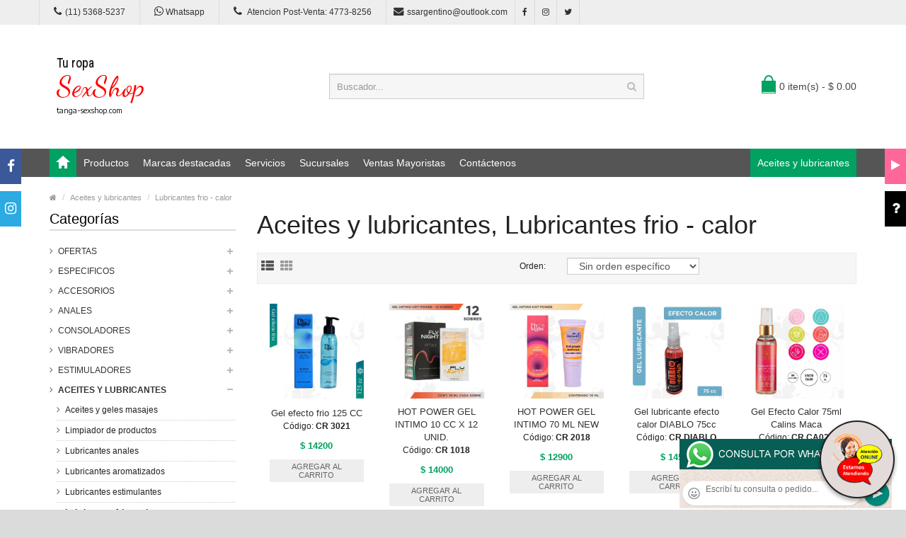

--- FILE ---
content_type: text/css
request_url: http://tanga-sexshop.com/css/stylesheet.css
body_size: 59329
content:
/*-----------------------------------------------------------------------------------

    Template Name: Marketshop eCommerce HTML Template
    Author: Harnish Design
    Author URI: http://harnishdesign.net

===================================================================================
 Table of Contents
===================================================================================
 
1. General Styles
2.  Layout
3.  Header
     3.1. Language & Currency
     3.2. Top Links
     3.3. Mini Cart
     3.4. Search Bar
4.  Menu
5.  Feature box
6.  Breadcrumb
7.  Category Page
     7.1. Refine Search Category
     7.2. Grid-List Icon
     7.3. Produc Thumb
     7.4. Grid Product
     7.5. List Product
     7.6. Rating Star
     7.7. Pagination 
8.  Product Page
9.  Product Item for Left and Right Panel
10. Category Accordion
11. buttons
12. Tabs
13. Static Banner
14. Faq Page
15. Sitemap Page
16. Footer
     16.1. Footer Links
     16.2. Contact Block
     16.3. Payments Types
     16.4. Social Icon
     16.5. Powered by Text
     16.6. Back To Top
17. Side Blocks
     17.1. Facebook
     17.2. Twitter
     17.3. Custom Side block
     17.4. Video Box
18. Five Grid Columns
19. Contact Page
20. Manufacturer Page
21. Shortcodes
22. Blog
23. Extra
-------------------------------------------------------------------------------------*/

/*===================================================================================*/
/*  1. General Styles
/*===================================================================================*/
html {
	overflow: -moz-scrollbars-vertical;
	margin:0;
	padding:0;
	-webkit-font-smoothing: antialiased;
}
body {
	background:#dcdbdb;
	color:#222;
	font-family:'Open Sans', sans-serif;
	line-height:18px;
}
body { font-size:12px; }
legend {
	font-size: 18px;
	padding: 7px 0px
}
label { font-weight:normal; }
form {
	padding:0;
	margin:0;
	display:inline;
}
img { vertical-align:inherit; }
a, a b {
	color:#3e7cb4;
	text-decoration: none;
	cursor: pointer;
}
a:hover, a b:hover {
	text-decoration:none;
	color:#000;
}
a:focus { outline:none; }
/**===== Title =====**/
.title { margin:0px 0px 20px 0px; }
/**===== Sub Title =====**/
.subtitle {
	position:relative;
	padding:0px;
	margin:0px 0px 20px 0px;
	line-height:normal;
	font-size:20px;
	color:#000000;
	border-bottom:2px solid #ddd;
	padding-bottom:3px;
}
.subtitle .viewall { font-size:12px; }
/**===== Title for 404 Page =====**/
.title-404 {
	font-size:300px;
	font-weight:bold;
	line-height: 1em;
	font-family:Arial, Helvetica, sans-serif;
}
/*===================================================================================*/
/*  2. Layout
/*===================================================================================*/
.wrapper-box {
	max-width:1220px;
	margin:0px auto;
	background:#fff;
	box-shadow:0px 0px 10px rgba(0, 0, 0, 0.2);
}
.wrapper-wide {
	max-width:100%;
	background:#fff;
	box-shadow:0px 0px 10px rgba(0, 0, 0, 0.08);
}
.main-wrapper {
	max-width:1170px;
	margin:0px auto;
	padding:0 25px;
	clear:both;
}
#container {
	text-align:left;
	margin-top:20px;
	margin-bottom:20px;
}
#content { min-height:400px; }
/*===================================================================================*/
/*  3. Header
/*===================================================================================*/
#header {
	position: relative;
	padding:0px;
}
#header .htop { background:#3e7cb4; }
#header .header-row {
	position:relative;
	padding:35px 0;
}
#header .header-row .inner { padding:0; }
#header #logo img { display:inline-block!important; }
#header ul, #header ol {
	list-style:none;
	padding:0;
	margin:0;
}
.table-container {
	display: table;
	width: 100%;
	table-layout: fixed;
}
.table-container .col-table-cell {
	display: table-cell;
	vertical-align: middle;
	float: none;
}
/**===== 3.1. Language & Currency =====**/
#language, #currency {
	float:left;
	border-right:1px dotted #5b9ad4;
}
#language span, #currency span {
	color:#fff;
	font-size:12px;
	-webkit-transition: all 0.8s ease-in-out;
	-moz-transition: all 0.8s ease-in-out;
	-o-transition: all 0.8s ease-in-out;
	-ms-transition: all 0.8s ease-in-out;
	transition: all 0.8s ease-in-out;
}
#top .dropdown-menu {
	margin:0;
	border-radius:0px;
	padding:0;
	border:none;
	z-index:1013;
}
#top .dropdown-menu li a, #currency ul li .currency-select, #language ul li .language-select {
	color:#333;
	padding:7px 10px;
	text-align:left;
	font-size:12px;
}
#top .dropdown-menu li + li a, #currency ul li + li .currency-select, #language ul li + li .language-select { border-top:1px solid #eee; }
#my_account:hover > a:after, #language:hover span:after, #currency:hover span:after, #header .links > ul > li.wrap_custom_block:hover > a:after {
	clear:both;
	content:' ';
	display:block;
	width:0;
	height:0;
	border-style:solid;
	border-color:transparent transparent #fff transparent;
	position:absolute;
	z-index:1014;
	border-width:0px 7px 6px 7px;
	bottom:0px;
	left:50%;
	margin:0 0 0 -5px;
}
#header .links > ul > li.wrap_custom_block:hover > a:after {
	clear:both;
	content:' ';
	display:block;
	width:0;
	height:0;
	border-style:solid;
	border-color:transparent transparent #fff transparent;
	position:absolute;
	z-index:1014;
	border-width:0px 7px 6px 7px;
	bottom:0px;
	left:50%;
	margin:0 0 0 -5px;
}
#language button .btn-link { border:none 0px; }
#header .links > ul > li.wrap_custom_block > a b {
	clear:both;
	content:' ';
	display:inline-block;
	width:0;
	height:0;
	border-style:solid;
	border-color:#fff transparent transparent transparent;
	border-width:4px 5px 0px 5px;
	margin:0 0 1px 0;
}
#language img {
	cursor: pointer;
	margin-right:5px;
}
#top .dropdown-menu li a:hover, #currency ul li .currency-select:hover, #language ul li .language-select:hover {
	color:#3e7cb4;
	background:none;
	text-decoration:none;
}
/**===== 3.2. Top Links =====**/
#header .links {
	position: relative;
	float:left;
	border-right:1px dotted #5b9ad4;
}
#header .links > ul > li {
	float:left;
	list-style-type:none;
	border-left:1px dotted #5b9ad4;
}
#header .links > ul > li.mobile, #header .links > ul > li.email { color:#fff; }
#header .links > ul > li.mobile { padding:0 10px; }
#header .links > ul > li > a, #header .links > ul > li .wrap_custom_block > a {
	padding:0px 10px;
	color: #fff;
	text-decoration: none;
	font-size:12px;
	position:relative;
	display:block
}
#language .btn-link, #currency .btn-link {
	padding:0px 10px;
	border:none;
}
#language .btn-link:hover, #currency .btn-link:hover { text-decoration:none; }
#header .links > ul > li .fa-phone, #header .links > ul > li .fa-envelope {
	font-size:120%;
	margin-right:5px;
}
#header .links > ul > li.wrap_custom_block { position:relative; }
#header .links > ul > li.wrap_custom_block > div {
	display: none;
	background:#fff;
	position:absolute;
	z-index:1015;
	top:35px;
	padding:10px;
	box-shadow:0px 4px 8px rgba(0, 0, 0, 0.3);
}
#header .links > ul > li.wrap_custom_block > a b { margin-left:3px; }
#header .links > ul > li.wrap_custom_block > a:hover { text-decoration:none; }
#header .links > ul > li.wrap_custom_block > div ul li { list-style-type:none; }
#header #top-links {
	color:#fff;
	border-right:1px dotted #5b9ad4;
}
#header #top-links > ul > li {
	float:left;
	border-left:1px dotted #5b9ad4;
}
#header #top-links > ul > li > a {
	color:#fff;
	text-transform:capitalize;
	display: inline-block;
	padding:0px 10px;
}
#header #top .links > ul > li, #header #top-links > ul > li, #language .btn-link span, #currency .btn-link span { line-height:35px; }
#header #top-links > ul > li > a:hover, #header .links > ul > li > a:hover { text-decoration:underline; }
.wrapper-box #header #top-links { border-right:none; }
.wrapper-box .htop .main-wrapper {
	max-width:1220px;
	padding:0;
}
/**===== 3.3. Mini Cart =====**/
#header #cart {
	position:relative;
	text-align:right;
}
#header #cart .heading .cart-icon {
	width:20px;
	height:16px;
	background:#3e7cb4;
	position:relative;
	margin-right:5px;
	margin-top:8px;
}
#header #cart .heading .cart-icon:before {
	clear:both;
	content:' ';
	display:block;
	width:14px;
	height:19px;
	top:-8px;
	left:3px;
	border:2px solid #3e7cb4;
	border-radius:50%;
	border-bottom:none;
	position:absolute;
}
#header #cart .heading .cart-icon:after {
	clear:both;
	content:' ';
	display:block;
	width:20px;
	height:2px;
	bottom:-2px;
	left:0px;
	border:1px solid #3e7cb4;
	border-top:none;
	position:absolute;
}
#header #cart .heading {
	text-decoration: none;
	font-size:14px;
	height:32px;
	color:#444;
	display:inline-block;
	position:relative;
	padding:0;
	background:none;
	border:none;
}
#header #cart .heading span {
	display:inline-block;
	line-height:32px;
}
#header #cart.open .heading { color:#000; }
#header #cart.open .heading span:after {
	clear:both;
	content:' ';
	display:block;
	width:0;
	height:0;
	border-style:solid;
	border-color:transparent transparent #3e7cb4 transparent;
	position:absolute;
	border-width:0px 7px 6px 7px;
	bottom:0px;
	left:50%;
	margin:0 0 0 -5px;
	z-index:1012;
}
#header #cart .dropdown-menu {
	padding:8px;
	margin:0;
	z-index:1011;
	background: #FFF;
	border:3px solid #3e7cb4;
	border-width:3px 0px 0px 0px;
	width:420px;
	border-radius:0px;
	right:0;
	left:auto;
}
#cart .dropdown-menu li > p { margin:30px 0; }
#header #cart .dropdown-menu .remove {
	border-radius:100%;
	padding:0px 4px;
	line-height:normal;
}
#cart .dropdown-menu > li > .table > tbody > tr > td {
	border-bottom: 1px solid #ddd;
	border-top:none 0px;
}
/**===== 3.4. Search Bar =====**/
#header #search {
	position:relative;
	display:block;
}
#header .button-search {
	width:36px;
	height:36px;
	font-size:14px;
	z-index:2;
	position:absolute;
	right:0;
	cursor:pointer;
	float:right;
	background:none;
	border:none;
	color:#bbb;
	padding:0;
}
#header #search input {
	background:#FFF;
	padding:0 36px 0 10px;
	height:36px;
	font-size:13px;
	color:#333;
	outline:none;
	display:block;
	border-radius:0px;
}
#header #search input:focus {
	border-color:#bbb;
	box-shadow:none;
}
#header.style2 #logo { text-align:center; }
#header.style2 #logo a img { display:inline-block; }
#header.style2 #cart { text-align:left; }
#header.style2 #cart .dropdown-menu {
	left:0;
	right:auto;
}
#header.style3 #cart { text-align:right; }
/*===================================================================================*/
/*  4. Menu
/*===================================================================================*/
#menu .navbar-collapse {
	padding-left:0px;
	padding-right:0px;
}
#menu.navbar {
	border-radius:0px;
	min-height:inherit;
}
#menu .navbar-nav {
	float:none;
	position:relative;
}
#menu .nav > li > a.home_link span {
	text-indent:-99999px;
	position:relative;
	background:#656565;
	width:12px;
	height:5px;
	display:inline-block;
	vertical-align:middle;
	margin:0 3px;
	-webkit-transition: all 0.3s ease-in-out;
	-moz-transition: all 0.3s ease-in-out;
	-o-transition: all 0.3s ease-in-out;
	-ms-transition: all 0.3s ease-in-out;
	transition: all 0.3s ease-in-out;
}
#menu .nav > li > a.home_link span:before {
	clear:both;
	content:' ';
	display:block;
	width:0;
	height:0;
	border-style:solid;
	border-color:transparent transparent #656565 transparent;
	position:absolute;
	border-width:0 10px 9px;
	top:-9px;
	left:-4px;
	position:absolute;
	-webkit-transition: all 0.3s ease-in-out;
	-moz-transition: all 0.3s ease-in-out;
	-o-transition: all 0.3s ease-in-out;
	-ms-transition: all 0.3s ease-in-out;
	transition: all 0.3s ease-in-out;
}
#menu .nav > li > a.home_link span:after {
	clear:both;
	content:' ';
	display:block;
	width:12px;
	height:4px;
	border:1px solid #656565;
	border-width:0px 4px 0px 4px;
	position:absolute;
	bottom:-4px;
	left:0px;
	-webkit-transition: all 0.3s ease-in-out;
	-moz-transition: all 0.3s ease-in-out;
	-o-transition: all 0.3s ease-in-out;
	-ms-transition: all 0.3s ease-in-out;
	transition: all 0.3s ease-in-out;
}
#menu .nav > li > a.home_link:hover span {
	background:#3e7cb4;
	-webkit-transition: all 0.3s ease-in-out;
	-moz-transition: all 0.3s ease-in-out;
	-o-transition: all 0.3s ease-in-out;
	-ms-transition: all 0.3s ease-in-out;
	transition: all 0.3s ease-in-out;
}
#menu .nav > li > a.home_link:hover span:before {
	border-bottom-color:#3e7cb4;
	-webkit-transition: all 0.3s ease-in-out;
	-moz-transition: all 0.3s ease-in-out;
	-o-transition: all 0.3s ease-in-out;
	-ms-transition: all 0.3s ease-in-out;
	transition: all 0.3s ease-in-out;
}
#menu .nav > li > a.home_link:hover span:after {
	border-color:#3e7cb4;
	-webkit-transition: all 0.3s ease-in-out;
	-moz-transition: all 0.3s ease-in-out;
	-o-transition: all 0.3s ease-in-out;
	-ms-transition: all 0.3s ease-in-out;
	transition: all 0.3s ease-in-out;
}
#menu {
	border-bottom:3px solid #d6d6d6;
	border-top:1px solid #d6d6d6;
	border-right:0;
	border-left:0;
	margin-bottom:0px;
}
#menu .nav > li { height:40px; }
#menu .nav > li > a {
	font-size:16px;
	color: #555;
	line-height:40px;
	text-decoration: none;
	padding:0px 10px 0px 10px;
	z-index: 1009;
	-webkit-transition: all 0.3s ease-in-out;
	-moz-transition: all 0.3s ease-in-out;
	-o-transition: all 0.3s ease-in-out;
	-ms-transition: all 0.3s ease-in-out;
	transition: all 0.3s ease-in-out;
}
#menu .nav > li:hover > a {
	color:#3e7cb4;
	background:#f3f3f3;
	-webkit-transition: all 0.3s ease-in-out;
	-moz-transition: all 0.3s ease-in-out;
	-o-transition: all 0.3s ease-in-out;
	-ms-transition: all 0.3s ease-in-out;
	transition: all 0.3s ease-in-out;
}
#menu .nav > li.sub:hover > a:after {
	clear:both;
	content:' ';
	display:block;
	width:0;
	height:0;
	border-style:solid;
	border-color:transparent transparent #3e7cb4 transparent;
	position:absolute;
	border-width:0px 7px 6px 7px;
	bottom:0px;
	left:50%;
	margin:0 0 0 -5px;
	z-index:1009;
}
#menu .nav > li .dropdown-menu { border-radius:0px; }
#menu .nav > li > .dropdown-menu {
	display: none;
	background:#fff;
	position:absolute;
	z-index:1010;
	padding:5px 0 0;
	border-top:3px solid #3e7cb4;
	border-bottom:0px none;
	border-left:0px none;
	border-right:0px none;
	font-size:12px;
}
#menu .nav > li:hover > .dropdown-menu.custom_block ul { display:table-cell; }
#menu .nav > li > .dropdown-menu > ul { display:table-cell; }
#menu .nav > li > div > .column a span, #menu .nav > li > div > ul li a span {
	font-size:18px;
	line-height:13px;
	position:absolute;
	right:8px;
}
#menu .nav > li > div > ul {
	position:relative;
	width:160px;
}
#menu .nav > li > div > ul li a { font-size:12px; }
#menu .nav > li ul + ul { padding-left: 20px; }
#menu .nav > li ul > li > a {
	text-decoration:none;
	padding:4px;
	display:block;
	min-width: 160px;
}
#menu .nav > li div > ul > li > a { color:#222; }
#menu .nav > li div > ul > li:hover > a { color:#3e7cb4; }
#menu .nav > li > div > ul { position:relative; }
#menu .nav > li > div > ul li + li { border-top:1px solid #eee; }
#menu .nav > li div > ul > li > a {
	font-size:13px;
	padding:7px 20px 7px 10px;
	display:block;
	color:#444;
	white-space:nowrap;
}
#menu .nav > li > div > ul li:hover > a { color:#3e7cb4; }
#menu .nav > li > .dropdown-menu li { position:relative; }
#menu .nav > li > .dropdown-menu li .dropdown-menu {
	background:#fff;
	position:absolute;
	z-index:1008;
	padding:0px;
	box-shadow:0 6px 12px rgba(0, 0, 0, 0.3);
	display:none;
	border-top:3px solid #3e7cb4;
	left:100%;
	margin-top:-32px;
}
#menu .nav > li.mega-menu.dropdown, #menu .nav > li.menu_brands.dropdown { position:static; }
#menu .nav > li.mega-menu > div {
	display:none;
	background:#fff;
	margin-left:0px!important;
	width:100%;
	position:absolute;
	padding:10px 0px 0px 0px;
}
#menu .nav > li.mega-menu > div > .column {
	position:relative;
	display:inline-block;
	margin:0px 0px 15px 0px;
}
#menu .nav > li.mega-menu > div > .column > a {
	font-weight:bold;
	font-size:13px;
	border-bottom:1px solid #ddd;
	margin-bottom:5px;
}
#menu .nav > li.mega-menu > div > .column > a, #menu .nav > li.mega-menu > div > .column > div > ul > li > a {
	padding:4px 0;
	display:block;
}
#menu .nav > li.mega-menu > div > .column:hover > a { color:#3e7cb4; }
#menu .nav > li.mega-menu > div > .column > div { display:block; }
#menu .nav > li.mega-menu > div > .column > div ul li { position:relative; }
#menu .nav > li.mega-menu > div .dropdown-menu ul li + li a { border-top:1px solid #eee; }
#menu .nav > li.menu_brands.name { position:relative; }
#menu .nav > li.menu_brands.name > div { padding:0px!important; }
#menu .nav > li.menu_brands > div {
	padding:15px 0px 0px!important;
	width:100%;
	margin-left:0px!important;
}
#menu .nav > li.menu_brands > div > div {
	text-align:center;
	margin-bottom:10px;
}
#menu .nav > li.menu_brands > div > div a {
	display:block;
	line-height:16px;
}
#menu .nav > li.menu_brands > div > div a img { display:inline-block; }
#menu .nav > li.custom-link-right, #menu.center .nav > li.custom-link-right { float:right; }
#menu .nav > li.wrap_custom_block > div.custom_block { padding:5px; }
/* Menu Center */
#menu.center .navbar-nav{text-align: center;}
#menu.center .nav > li{display: inline-block; float: none;}

.custom_block p {
	line-height:18px;
	margin:0;
}
.custom_block a, #menu .nav > li.wrap_custom_block > div.custom_block a { display:inline-block; }
.custom_block { line-height:normal; }
.custom_block td, .custom_block th { padding:5px; }
.custom_block h1, .custom_side_block h1 {
	font-size:28px;
	margin-top:0px;
}
.custom_block h2, #custom_side_block h2 {
	font-size:24px;
	margin-top:0px;
}
.custom_block h3, #custom_side_block h3 {
	font-size:22px;
	margin-top:0px;
}
.custom_block h4, #custom_side_block h4 {
	font-size:20px;
	margin-top:0px;
}
.custom_block h5, #custom_side_block h5 {
	font-size:18px;
	margin-top:0px;
}
.custom_block .btn-sm { padding:5px 10px !important; }
/*===================================================================================*/
/*  5. Feature box
/*===================================================================================*/
.custom-feature-box .feature-box {
	background:#f2f2f2;
	text-align:center;
	padding:10px;
	margin-bottom:20px;
}
.custom-feature-box .feature-box .title {
	color:#555;
	font-size:13px;
	text-transform:uppercase;
	line-height:normal;
	margin:0;
}
.custom-feature-box .feature-box p {
	color:#888;
	font-size:12px;
	margin:0;
	line-height:normal;
}
/*===================================================================================*/
/*  6. Breadcrumb
/*===================================================================================*/
.breadcrumb {
	color:#c2c2c2;
	margin-bottom:10px;
	background:none;
	padding:0;
	border-radius:0px;
}
.breadcrumb a {
	color:#999;
	font-size:11px;
}
.breadcrumb a:hover {
	color:#2f4a90;
	text-decoration:underline;
}
/*===================================================================================*/
/*  7. Category Page
/*===================================================================================*/

/**======= 7.1. Refine Search Category =======**/
.category-list-thumb, .category-list { margin-bottom:15px; }
.category-list-thumb > div {
	text-align:center;
	vertical-align:top;
	margin-bottom:10px;
}
.category-list-thumb > div img {
	max-width:100%!important;
	border:1px solid #dddddd;
	padding:3px;
}
.category-list .div a {
	text-decoration: underline;
	font-weight: bold;
}
/**======= 7.2. Grid-List Icon =======**/
#list-view, #grid-view {
	font-size:18px;
	padding:0;
	background:none;
	margin-right:10px;
	color:#555;
}
#list-view:hover, #grid-view:hover { color:#000; }
#list-view:active, #grid-view:active {
	color:#444;
	box-shadow:none;
}
#list-view.selected, #grid-view.selected {
	color:#999;
	cursor:default;
}
/**======= 7.3. Produc Thumb =======**/
.product-filter {
	border:1px solid #EAEAEA;
	background:#F6F6F6;
	padding:6px 5px;
	line-height:25px;
}
.product-filter .form-control {
	padding:2px 12px;
	height:auto;
}
.product-list.row, .products-category.row { margin:0; }
/* Carousel */
.owl-carousel { margin-bottom:20px; }
.owl-carousel .product-thumb .image { margin-bottom:5px; }
.owl-carousel .product-thumb {
	padding:7px;
	margin:0px 3px 0px 0px;
	position:relative;
	text-align: center;
	border:3px solid transparent;
}
@media only screen and (min-width:1025px) {
.owl-carousel .product-thumb:hover {
border-color:#eae9e9;
}
}
.carousel-caption {
	color: #FFFFFF;
	text-shadow: 0 1px 0 #000000;
}
.carousel-control .icon-prev:before {
	content: '\f053';
	font-family: FontAwesome;
}
.carousel-control .icon-next:before {
	content: '\f054';
	font-family: FontAwesome;
}
/* Product Thumb */
.product-thumb .image { text-align: center; }
.product-thumb .image a { display: block; }
.product-thumb .image a img { display:inline-block; }
.product-thumb h4 {
	margin:0;
	padding-bottom:0px;
}
.product-thumb h4 a {
	font-size:13px;
	line-height:18px;
	text-decoration: none;
	display:inline-block;
	margin:0 auto;
	padding:0px;
	color:#333;
}
.product-thumb h4 a:hover { text-decoration:underline; }
.product-thumb .button-group button { border: none; }
.product-thumb .button-group .btn-primary {
	padding:4px 8px;
	margin-bottom:7px;
	font-size:11px;
	height:auto;
	text-transform:uppercase;
	font-family:Arial, Helvetica, sans-serif;
	line-height:normal;
}
.product-thumb .button-group .add-to-links button {
	background:none;
	color:#666;
	font-size:15px;
}
.product-thumb .button-group .add-to-links button:hover {
	color:#3e7cb4;
	cursor: pointer;
}
.product-thumb .rating { padding-bottom:7px; }
.product-thumb .rating span { vertical-align:top; }
.product-thumb .price-tax {
	color: #999;
	font-size: 12px;
	display: block;
	font-weight:normal;
}
.product-thumb .price {
	margin:10px 0;
	font-size:13px;
	font-weight: bold;
}
.price-old {
	color: #F00;
	text-decoration: line-through;
	font-weight:normal;
	font-size:12px;
}
.price-new { font-weight: bold; }
.price, .price-new { color:#3e7cb4; }
.saving {
	background:#f12b63;
	border-radius: 100% 100% 100% 100%;
	color: #FFFFFF;
	display: block;
	font-size: 13px;
	font-weight:bold;
	height:40px;
	line-height:40px;
	position: absolute;
	right: 10px;
	text-align: center;
	top: 10px;
	width: 40px;
}
/**======= 7.4. Grid Product =======**/
.product-grid {
	position: relative;
	text-align:center;
	vertical-align:top;
	background:#fff;
	padding:7px 7px 7px 7px;
	border:3px solid transparent;
	margin-bottom:15px;
}
.product-grid:hover { border-color:#eae9e9; }
.product-grid .product-thumb .image { margin-bottom:5px; }
.product-grid .product-thumb .image { float: none; }
.product-grid .product-thumb .description, .product-grid .product-thumb .price-tax, .owl-carousel .product-thumb .price-tax { display:none; }
.product-grid .product-thumb .button-group .add-to-links button, .owl-carousel .product-thumb .button-group .add-to-links button, {
padding:2px 6px;
}
@media only screen and (min-width:1025px) {
.product-grid .product-thumb .button-group .add-to-links, .owl-carousel .product-thumb .button-group .add-to-links {
visibility:hidden;
}
}
.product-grid:hover .product-thumb .button-group .add-to-links, .owl-carousel .product-thumb:hover .button-group .add-to-links { visibility:visible; }
.product-grid .product-thumb .button-group .add-to-links button span { display:none; }
/**======= 7.5. List Product =======**/
.product-list {
	position:relative;
	padding:20px 0px;
	border-top:2px solid #eae9e9;
}
.product-list:first-child { border-top:none; }
.product-list .image {
	float:left;
	margin-right:15px;
}
.product-list .product-thumb h4 { margin-bottom:8px; }
.product-list .product-thumb h4 a {
	font-weight: bold;
	font-size:15px;
}
.product-list .product-thumb .description { margin-bottom:0px; }
.product-list .product-thumb .button-group .btn-primary {
	float:left;
	margin-right:5px;
}
.product-list .product-thumb .button-group .add-to-links {
	float:left;
	padding:1px 0px;
	display:inline-block;
}
.product-list .product-thumb .button-group .add-to-links button span { font-size:12px; }
.product-list .saving {
	top:25px;
	left:16px;
}
/**======= 7.6. Rating Star =======**/
.rating .fa-stack { font-size:6px; }
.rating .fa-star-o {
	color: #999;
	font-size: 13px;
}
.rating .fa-star {
	color: #FC0;
	font-size: 13px;
}
.rating .fa-star + .fa-star-o { color: #E69500; }
/**======= 7.7. Pagination =======**/
.pagination { margin:0px; }
.pagination > .active > a, .pagination > .active > span, .pagination > .active > a:hover, .pagination > .active > span:hover, .pagination > .active > a:focus, .pagination > .active > span:focus { background: #3e7cb4; }
.pagination > li:first-child > a, .pagination > li:first-child > span, .pagination > li:last-child > a, .pagination > li:last-child > span { border-radius:0px; }
.pagination > li > a, .pagination > li > span { color:#3e7cb4; }
/*===================================================================================*/
/*  8. Product Page
/*===================================================================================*/
.product-info { margin-bottom: 20px; }
.product-info .image {
	position:relative;
	text-align:center;
}
.product-info .zoomWrapper { display:inline-block; }
.product-info span.zoom-gallery {
	font-size:11px;
	line-height: 11px;
	font-style:italic;
	color:#666;
	padding:1px 0;
}
.product-info span.zoom-gallery .fa { font-size:13px; }
.product-info .image .zoomWrapper:after {
	visibility:hidden;
	display: block;
	font-size: 0;
	content: " ";
	clear: both;
	height: 0;
}
.product-info .image-additional {
	overflow: hidden;
	margin-left: -7px;
	margin-top:15px;
}
.product-info .image-additional img {
	max-width:75px;
	height:auto;
	display:block;
}
#column-left + #content .product-info .image-additional img, #column-right + #content .product-info .image-additional img { max-width:66px; }
.product-info .image-additional a {
	float: left;
	display: block;
	margin-left:7px;
	border-radius:0px;
	margin-bottom:15px;
}
.product-info .image-additional a:hover, .product-info .image-additional a:focus, .product-info .image-additional a:active { border-color:#bbb; }
.product-info .image-additional a.active {
	opacity:0.5;
	outline: 0;
	cursor:default;
}
.product-info .description {
	line-height:25px;
	font-size:13px;
	margin-bottom:15px;
}
.product-info .instock {
	background:#53af2e;
	color:#fff;
	padding:2px 8px;
	border-radius:2px;
	font-weight:bold;
}
.product-info .nostock {
	background:#da4f49;
	color:#fff;
	font-weight:bold;
	padding:2px 8px;
	border-radius:2px;
}
.product-info .price-box {
	background:#F4F3F3;
	border:1px solid #eee;
	overflow: auto;
	padding:10px 5px;
	margin-bottom:20px;
}
.product-info .price {
	font-size:28px;
	font-weight: bold;
	color: #3e7cb4;
	line-height:24px;
}
.product-info .price-old {
	color:#F00;
	font-size:80%;
	text-decoration: line-through;
	font-weight:normal;
}
.product-info .cart {
	border-bottom: 1px solid #eae9e9;
	padding:5px 0px 20px;
	margin-bottom:15px;
	color: #4D4D4D;
	overflow: auto;
}
.product-info .cart div {
	vertical-align: middle;
	float:left;
}
.product-info .cart div.text-or { padding:5px 6px 0; }
.product-info .cart div > span {
	padding-top: 7px;
	display: block;
	color: #999;
}
.product-info .cart div .wishlist {
	font-size:11px;
	display:inline-block;
	padding-top:3px;
	border:none;
	background:none;
	margin-left:15px;
}
.product-info .cart div .wishlist .fa { font-size:14px; }
.product-info .cart div .wishlist:hover { text-decoration:underline; }
.product-info .cart #button-cart {
	padding:11px 15px;
	text-transform: uppercase;
}
.product-info .cart .minimum {
	padding-top:5px;
	font-size: 11px;
	color: #999;
	clear: both;
}
.product-info .cart div .qty {
	margin-right:20px;
	float:left;
}
.addthis_toolbox {
	display:table;
	width:100%;
}
/* Quantity plus minus */
.qty .control-label {
	margin-right:10px;
	margin-bottom:0px;
	float:left;
	padding:12px 0;
	display:inline-block;
}
.qty a {
	background: url("../image/plus.png") no-repeat 2px 2px #f5f5f5;
	display: inline-block;
	height:20px;
	width:20px;
	position: relative;
	text-indent: -9999px;
	border:1px solid #ccc;
	border-width:1px 1px 0px 0px;
	-webkit-transition: all 0.3s ease-in-out;
	-moz-transition: all 0.3s ease-in-out;
	-o-transition: all 0.3s ease-in-out;
	-ms-transition: all 0.3s ease-in-out;
	transition: all 0.3s ease-in-out;
	outline:none;
}
.qty a.mines {
	background-position:2px -13px;
	border-width:1px 1px 1px 0px;
}
.qty a:hover {
	-webkit-transition: all 0.3s ease-in-out;
	-moz-transition: all 0.3s ease-in-out;
	-o-transition: all 0.3s ease-in-out;
	-ms-transition: all 0.3s ease-in-out;
	transition: all 0.3s ease-in-out;
	background-color:#fff;
}
.qty #button-cart, .qty #input-quantity {
	float:left;
	font-size:15px;
	width:44px;
	padding-left:2px;
	padding-right:2px;
	height:40px;
	text-align:center;
}
/*===================================================================================*/
/*  9. Product Item for Left and Right Panel
/*===================================================================================*/
#column-right .side-item .product-thumb, #column-left .side-item .product-thumb {
	padding:0px 0px 7px 0px;
	text-align:left;
	border:0px none;
	margin:0;
	clear:both;
}
#column-right .side-item .product-thumb + .product-thumb, #column-left .side-item .product-thumb + .product-thumb {
	border-top:1px dotted #ccc;
	padding-top:7px;
}
#column-right .side-item .product-thumb .image, #column-left .side-item .product-thumb .image {
	float:left;
	margin-right:8px;
	margin-bottom:0px;
	width:50px;
}
#column-right .side-item .product-thumb .caption, #column-left .side-item .product-thumb .caption {
	float:left;
	max-width:202px;
}
#column-right .side-item .product-thumb h4, #column-left .side-item .product-thumb h4 { margin-bottom:2px; }
#column-right .side-item .product-thumb h4 a, #column-left .side-item .product-thumb h4 a {
	font-size:12px;
	display:block;
}
#column-right .side-item .product-thumb .price, #column-left .side-item .product-thumb .price {
	padding:0;
	margin:0px 0 2px 0;
	font-size:12px;
}
#column-right .side-item .product-thumb .saving, #column-left .side-item .product-thumb .saving {
	position:relative;
	line-height:normal;
	padding:0 3px;
	width:auto;
	height:auto;
	top:0px;
	left:0px;
	font-size:11px;
	border-radius:0px;
	display:inline-block;
}
/*===================================================================================*/
/*  10. Category Accordion
/*===================================================================================*/
.box-category ul, .list-item {
	list-style: none;
	margin-bottom:20px;
	margin-top:-5px;
	padding:0;
}
.box-category > ul > li, .list-item > li {
	display: block;
	position: relative;
}
.box-category .down {
	top:2px;
	right: 0;
	position: absolute;
	cursor: pointer;
	width:16px;
	height:24px;
	background: transparent url(../image/plus.png) 0px 4px no-repeat;
	opacity: 0.6;
	-moz-opacity: 0.6;
}
.box-category .down:hover {
	opacity: 1;
	-moz-opacity: 1;
}
.box-category ul li a, .list-item li a {
	padding:5px 0px 5px 12px;
	color:#222;
	display: block;
	background: transparent url(../image/bullet-dark.png) 0px 10px no-repeat;
}
.box-category ul li.double a {
	display: inline-block;
	margin: 0;
}
.box-category ul li { position: relative; }
.box-category ul li ul li + li { border-top:1px dotted #ccc; }
.box-category > ul > li a.active + .down { background-position: 0px -12px; }
.box-category > ul > li > a {
	color: #333;
	text-transform: uppercase;
}
.box-category > ul > li ul {
	display: none;
	padding-left: 10px;
	margin-bottom:5px;
}
.box-category > ul > li a.active { font-weight: bold; }
.box-category > ul > li > a.active { margin-bottom:5px; }
.box-category > ul > li a.active + ul { display: block; }
.box-category a:hover, .list-item a:hover {
	text-decoration:underline;
	color:#3e7cb4;
}
.box-category > ul > li ul li a { margin-right: 16px; }
.box-category > ul > li ul li a:hover, .list-item a:hover { margin-right: 16px; }
.box-category > ul > li ul > li > a { text-decoration: none; }
/*===================================================================================*/
/*  11. buttons
/*===================================================================================*/
.buttons {
	border-top:1px solid #EEEEEE;
	overflow: auto;
	padding:15px 6px 0px 6px;
	margin-bottom: 20px;
}
.btn {
	padding:6.2px 12px;
	border:0px none;
	border-radius:0px;
	box-shadow:none;
	-webkit-transition: all 0.3s ease-in-out;
	-moz-transition: all 0.3s ease-in-out;
	-o-transition: all 0.3s ease-in-out;
	-ms-transition: all 0.3s ease-in-out;
	transition: all 0.3s ease-in-out;
}
.btn:hover {
	-webkit-transition: all 0.3s ease-in-out;
	-moz-transition: all 0.3s ease-in-out;
	-o-transition: all 0.3s ease-in-out;
	-ms-transition: all 0.3s ease-in-out;
	transition: all 0.3s ease-in-out;
}
.btn-lg {
	padding: 10px 16px;
	font-size: 15px;
}
.btn-group > .btn, .btn-group > .dropdown-menu, .btn-group > .popover, .dropdown-menu { font-size: 12px; }
.btn-group > .btn-lg { font-size: 15px; }
.btn-default {
	color: #444;
	background-color: #e7e7e7;
}
.btn-default:hover {
	background:#444;
	color:#fff;
}
.btn-primary {
	background-color:#3e7cb4;
	color:#ffffff;
}
.btn-primary:hover, .btn-primary:active, .btn-primary.active, .btn-primary.disabled, .btn-primary[disabled] {
	background:#444;
	color:#fff;
}
.btn-warning {
	color: #ffffff;
	background-color: #faa732;
}
.btn-warning:hover, .btn-warning:active, .btn-warning.active, .btn-warning.disabled, .btn-warning[disabled] { box-shadow: inset 0 1000px 0 rgba(0, 0, 0, 0.1); }
.btn-danger {
	color: #ffffff;
	background-color: #da4f49;
}
.btn-danger:hover, .btn-danger:active, .btn-danger.active, .btn-danger.disabled, .btn-danger[disabled] { box-shadow: inset 0 1000px 0 rgba(0, 0, 0, 0.1); }
.btn-success {
	color: #ffffff;
	background-color: #5bb75b;
}
.btn-success:hover, .btn-success:active, .btn-success.active, .btn-success.disabled, .btn-success[disabled] { box-shadow: inset 0 1000px 0 rgba(0, 0, 0, 0.1); }
.btn-info {
	color: #ffffff;
	background-color: #df5c39;
}
.btn-info:hover, .btn-info:active, .btn-info.active, .btn-info.disabled, .btn-info[disabled] {
	background-image: none;
	background-color: #df5c39;
}
.btn-link {
	border-color: rgba(0, 0, 0, 0);
	cursor: pointer;
	color: #3e7cb4;
	border-radius: 0;
}
.btn-link, .btn-link:active, .btn-link[disabled] {
	background-color: rgba(0, 0, 0, 0);
	background-image: none;
	box-shadow: none;
}
.btn-inverse {
	color: #ffffff;
	background-color: #363636;
}
.btn-inverse:hover, .btn-inverse:active, .btn-inverse.active, .btn-inverse.disabled, .btn-inverse[disabled] {
	background-color: #222222;
	color: #ffffff;
}
/*===================================================================================*/
/*  12. Tabs
/*===================================================================================*/
.nav-tabs > li > a.selected {
	color:#111;
	padding-bottom:5px;
	background:#FFFFFF;
	border-top: 2px solid #ddd;
	border-left:2px solid #ddd;
	border-right:2px solid #ddd;
	font-weight: bold;
}
.nav-tabs {
	margin-bottom:0px;
	border-width:2px;
}
.nav-tabs > li.active > a, .nav-tabs > li.active > a:hover, .nav-tabs > li.active > a:focus {
	border-width:2px;
	font-weight:bold;
}
.nav-tabs > li { margin-bottom:-2px; }
.nav-tabs > li > a:hover {
	border-color:transparent;
	color:#444;
}
.nav-tabs > li > a {
	border-radius:0px;
	color:#666;
}
.tab-content {
	padding:15px 15px 10px;
	margin-bottom: 20px;
	z-index:2;
	border:2px solid #ddd;
	border-top:0px;
}
#tab-description ul {
	margin-left:20px;
	margin-bottom:15px;
}
.tab-sub {
	position:absolute;
	right:70px;
	top:-46px;
	border:none;
	padding:0;
	height:25px;
	line-height:25px;
}
.tab-sub a {
	padding:0px 7px;
	font-size:12px;
}
.tab-sub a.selected {
	padding:0px 10px;
	position:relative;
	border-width:2px;
	line-height:24px;
}
.tab-sub a.selected:hover {
	text-decoration:none;
	cursor:default;
}
.tab-sub a:hover { text-decoration:underline; }
.category-module-content { position:relative; }
.category-module .tabs {
	position:absolute;
	right:70px;
	top:-46px;
	height:25px;
	line-height:25px;
}
.category-module .tabs li {
	float:left;
	list-style-type:none;
}
.category-module .tabs li a {
	padding:0px 7px;
	font-size:12px;
	display:inline-block;
	color:#333;
}
.category-module .tabs li.active a {
	position:relative;
	line-height:24px;
	color:#111;
	background:#FFFFFF;
	border-top: 2px solid #ddd;
	border-left:2px solid #ddd;
	border-right:2px solid #ddd;
	font-weight: bold;
}
.category-module .tabs li.active a:hover {
	text-decoration:none;
	cursor:default;
}
.category-module .tabs li a:hover {
	text-decoration:underline;
	color:#004B91;
}
.product-tab { margin-bottom:20px; }
.product-tab .tabs {
	height:32px;
	line-height:15px;
	padding-left:10px;
	border-bottom:2px solid #ddd;
	margin-bottom:20px;
}
.product-tab .tabs li {
	float:left;
	list-style-type:none;
}
.product-tab .tabs li a {
	padding:7px 15px 6px 15px;
	float:left;
	font-size:18px;
	font-weight: normal;
	text-align: center;
	text-decoration: none;
	color: #222;
	margin-right: 2px;
	opacity:0.7;
	border-top:2px solid #fff;
	border-left:2px solid #fff;
	border-right:2px solid #fff;
}
.product-tab .tabs li.active a {
	opacity:1;
	padding-bottom:8px;
	background: #FFFFFF;
	border-top:2px solid #ddd;
	border-left: 2px solid #ddd;
	border-right:2px solid #ddd;
}
.product-tab .deactive, .category-module .deactive { display:none; }
.addthis_default_style > a { padding:0 }
/*===================================================================================*/
/*  13. Static Banner
/*===================================================================================*/
.marketshop-banner > div.row div { margin-bottom:25px; }
.marketshop-banner div img {
	width:100%;
	height:auto;
	display:block;
	opacity: 1;
	-webkit-transition: all 0.3s ease-in-out;
	-moz-transition: all 0.3s ease-in-out;
	-o-transition: all 0.3s ease-in-out;
	-ms-transition: all 0.3s ease-in-out;
	transition: all 0.3s ease-in-out;
}
.marketshop-banner div a img:hover {
	opacity:0.8;
	-webkit-transition: all 0.3s ease-in-out;
	-moz-transition: all 0.3s ease-in-out;
	-o-transition: all 0.3s ease-in-out;
	-ms-transition: all 0.3s ease-in-out;
	transition: all 0.3s ease-in-out;
}
/*===================================================================================*/
/*  14. Faq Page
/*===================================================================================*/
.faq .panel-title {
	font-size:14px;
	margin:8px 0;
	display:inline-block;
}
.faq .panel-title:hover {
	color:#3e7cb4;
	text-decoration:underline;
}
.faq .panel-body { padding:10px;}
/*===================================================================================*/
/*  15. Sitemap Page
/*===================================================================================*/
.sitemap {
	margin: 0;
	padding: 0;
}
.sitemap > li {
	display:block;
	position:relative;
	font-weight:bold;
	color:#222;
}
.sitemap li a {
	color:#222;
	padding:5px 8px 5px 0px;
	display:block;
	font-weight:bold;
}
.sitemap li ul {
	border-left:1px solid #ccc;
	list-style-type:none;
	margin:0px 0 0px 4px;
}
.sitemap li ul li {
	position:relative;
	padding:0px 0 0px 22px;
}
.sitemap li ul li:before {
	border-top: 1px solid #ccc;
	content: " ";
	display: block;
	height: 1px;
	left: 0px;
	position: absolute;
	top: 12px;
	width: 15px;
}
.sitemap li ul li a { font-weight:normal; }
.sitemap li a:hover {
	color:#3e7cb4;
	text-decoration:underline;
}
.sitemap-icon {
	font-size: 200px;
	color: rgb(238, 238, 238);
}
/*===================================================================================*/
/*  16. Footer
/*===================================================================================*/

/**===== 16.1. Footer Links =====**/
#footer .fpart-first {
	background-color:#f3f3f3;
	color:#444;
	padding-top:50px;
	padding-bottom:50px;
}
#footer .fpart-first a { color:#888; }
#footer .fpart-first a:hover {
	color:#3e7cb4;
	text-decoration:underline;
}
#footer .fpart-first ul { padding:0; }
#footer .fpart-second {
	background-color:#fff;
	color:#666;
	padding:25px 0px 0px
}
#footer .fpart-second a { color:#3e7cb4; }
#footer .fpart-second a:hover {
	color:#3e7cb4;
	text-decoration:underline;
}
#footer .custom-text { padding:0px 0px 25px; }
#footer .custom-text p { margin:0; }
#footer h5 {
	color:#000;
	font-size:17px;
	margin:0px 0 15px 0;
	padding:0px 0px 7px 0px;
	font-weight:normal;
}
#footer .column ul li { list-style-type:none; }
#footer .column a {
	text-decoration: none;
	display:block;
	padding:3px 0px;
	line-height:18px;
	font-size:12px;
	-webkit-transition: all 0.3s ease-in-out;
	-moz-transition: all 0.3s ease-in-out;
	-o-transition: all 0.3s ease-in-out;
	-ms-transition: all 0.3s ease-in-out;
	transition: all 0.3s ease-in-out;
}
#footer .column a:hover {
	-webkit-transition: all 0.3s ease-in-out;
	-moz-transition: all 0.3s ease-in-out;
	-o-transition: all 0.3s ease-in-out;
	-ms-transition: all 0.3s ease-in-out;
	transition: all 0.3s ease-in-out;
}
/**===== 16.2. Contact Block =====**/
#footer .contact ul li {
	font-size:12px;
	list-style-type:none;
	line-height:20px;
	padding-left:22px;
	position:relative;
}
#footer .contact > ul > li > .fa { position:absolute; left:0px; top:1px;}
#footer .contact > ul > li > .fa-map-marker { font-size:18px; }
#footer .contact > ul > li > .fa-phone { font-size:18px; }
#footer .contact > ul > li > .fa-envelope { font-size:15px; }
#footer .contact ul li + li { margin-top:12px; }
#footer .contact ul li.email a { text-decoration:underline; }
#footer .contact ul li a {
	-webkit-transition: all 0.3s ease-in-out;
	-moz-transition: all 0.3s ease-in-out;
	-o-transition: all 0.3s ease-in-out;
	-ms-transition: all 0.3s ease-in-out;
	transition: all 0.3s ease-in-out;
}
#footer .contact ul li a:hover {
	-webkit-transition: all 0.3s ease-in-out;
	-moz-transition: all 0.3s ease-in-out;
	-o-transition: all 0.3s ease-in-out;
	-ms-transition: all 0.3s ease-in-out;
	transition: all 0.3s ease-in-out;
	text-decoration:none;
}
/**===== 16.3. Payments Types =====**/
#footer .payments_types {
	text-align:center;
	padding:0px 0 25px 0;
}
#footer .payments_types img {
	display:inline-block;
	margin:0px 3px 3px 3px;
	vertical-align:middle;
	-webkit-transition:all 0.3s ease-in-out;
	-moz-transition:all 0.3s ease-in-out;
	-o-transition: all 0.3s ease-in-out;
	-ms-transition: all 0.3s ease-in-out;
	transition: all 0.3s ease-in-out;
}
#footer .payments_types img:hover {
	opacity:0.7;
	-webkit-transition: all 0.3s ease-in-out;
	-moz-transition: all 0.3s ease-in-out;
	-o-transition: all 0.3s ease-in-out;
	-ms-transition: all 0.3s ease-in-out;
	transition: all 0.3s ease-in-out;
}
/**===== 16.4. Social Icon =====**/
#footer .social {
	margin:0;
	text-align:right;
	padding:0px;
}
#footer .social a {
	float:left;
	margin:0px 0 0px 10px;
}
#footer .social a img {
	display:block;
	-webkit-transition: all 0.3s ease-in-out;
	-moz-transition: all 0.3s ease-in-out;
	-o-transition: all 0.3s ease-in-out;
	-ms-transition: all 0.3s ease-in-out;
	transition: all 0.3s ease-in-out;
}
#footer .social a img:hover {
	opacity:0.7;
	-webkit-transition: all 0.3s ease-in-out;
	-moz-transition: all 0.3s ease-in-out;
	-o-transition: all 0.3s ease-in-out;
	-ms-transition: all 0.3s ease-in-out;
	transition: all 0.3s ease-in-out;
}
/**===== 16.5. Powered by Text =====**/
#footer #powered {
	line-height:20px;
	padding:0px 0 25px;
	margin-bottom:25px;
	border-bottom:1px solid #E8E8E8;
}
#footer #powered a {
	-webkit-transition: all 0.3s ease-in-out;
	-moz-transition: all 0.3s ease-in-out;
	-o-transition: all 0.3s ease-in-out;
	-ms-transition: all 0.3s ease-in-out;
	transition: all 0.3s ease-in-out;
}
#footer #powered a:hover {
	-webkit-transition: all 0.3s ease-in-out;
	-moz-transition: all 0.3s ease-in-out;
	-o-transition: all 0.3s ease-in-out;
	-ms-transition: all 0.3s ease-in-out;
	transition: all 0.3s ease-in-out;
}
#footer .powered_text { padding-top:6px; }
#footer .powered_text p {
	line-height:18px;
	margin:0;
}
/**===== 16.6. Back To Top =====**/
#back-top { display:none; }
#back-top a {
	position:fixed;
	bottom:0px;
	right:10px;
	background-color:rgba(0, 0, 0, 0.2);
	width:45px;
	height:30px;
	text-align:center;
	color:#fff;
	display:block;
	font-size:20px;
	line-height:28px;
	-webkit-transition: all 0.3s ease-in-out;
	-moz-transition: all 0.3s ease-in-out;
	-o-transition: all 0.3s ease-in-out;
	-ms-transition: all 0.3s ease-in-out;
	transition: all 0.3s ease-in-out;
}
#back-top a:hover {
	background-color:#3e7cb4;
	-webkit-transition: all 0.3s ease-in-out;
	-moz-transition: all 0.3s ease-in-out;
	-o-transition: all 0.3s ease-in-out;
	-ms-transition: all 0.3s ease-in-out;
	transition: all 0.3s ease-in-out;
}
/*===================================================================================*/
/*  17. Slide Block
/*===================================================================================*/
.sort-order-1 {
	top:210px;
	z-index:10000;
}
.sort-order-2 {
	top:270px;
	z-index:9999;
}
.sort-order-3 {
	top:330px;
	z-index:9998;
}
.sort-order-4 {
	top:390px;
	z-index:9997;
}
/**===== 17.1. Facebook =====**/
#facebook {
	position:fixed;
	width:241px;
	background:#fff;
	border:3px solid #3b5998;
	padding:0px;
}
#facebook.fb-left { left:-241px; }
#facebook.fb-right { right:-241px; }
.facebook_icon {
	width:30px;
	height:50px;
	text-align:center;
	line-height:54px;
	cursor:pointer;
	display:block;
	position:absolute;
	top:-3px;
	background-color:#3b5998;
}
.fb-left .facebook_icon { right:-33px; }
.fb-right .facebook_icon { left:-33px; }
/**===== 17.2. Twitter =====**/
#twitter_footer {
	position:fixed;
	width:215px;
	background:#fff;
	border:3px solid #2daae1;
	padding:5px 10px;
}
#twitter_footer.twit-left { left:-215px; }
#twitter_footer.twit-right { right:-215px; }
.twitter_icon {
	width:30px;
	height:50px;
	text-align:center;
	line-height:54px;
	cursor:pointer;
	display:block;
	position:absolute;
	top:-3px;
	background-color:#2daae1;
}
.twitter_icon .fa-twitter, .facebook_icon .fa-facebook {
	font-size:19px;
	color:#FFF;
}
.twit-left .twitter_icon { right:-33px; }
.twit-right .twitter_icon { left:-33px; }
/**===== 17.3. Custom Side block =====**/
#custom_side_block {
	position:fixed;
	width:215px;
	background:#fff;
	border:3px solid #ed5f01;
	padding:5px 10px;
}
#custom_side_block.custom_side_block_left { left:-215px; }
#custom_side_block.custom_side_block_right { right:-215px; }
#custom_side_block img {
	width:100%!important;
	height:auto!important;
}
.custom_side_block_icon {
	width:30px;
	height:50px;
	cursor:pointer;
	display:block;
	text-align:center;
	line-height:54px;
	position:absolute;
	top:-3px;
	background-color:#ed5f01;
}
.custom_side_block_icon .fa-chevron-right, .custom_side_block_icon .fa-chevron-left {
	font-size:20px;
	color:#FFF;
}
.custom_side_block_left .custom_side_block_icon { right:-33px; }
.custom_side_block_right .custom_side_block_icon { left:-33px; }
/**===== 17.4. Video Box =====**/
#video_box {
	position:fixed;
	width:566px;
	background:#fff;
	border:3px solid #ff679a;
	padding:0px;
}
#video_box iframe { border-width: 0px; }
#video_box.vb-left { left:-566px; }
#video_box.vb-right { right:-566px; }
#video_box p {
	margin-bottom:0px;
	line-height:0px;
}
#video_box_icon {
	width:30px;
	height:50px;
	text-align:center;
	line-height:50px;
	cursor:pointer;
	display:block;
	position:absolute;
	top:-3px;
	background-color:#ff679a;
}
#video_box .fa-play {
	font-size:16px;
	color:#FFF;
}
.vb-left #video_box_icon { right:-33px; }
.vb-right #video_box_icon { left:-33px; }
/*===================================================================================*/
/*  18. Five Grid Columns
/*===================================================================================*/
.col-xs-5ths, .col-sm-5ths, .col-md-5ths, .col-lg-5ths {
	position: relative;
	min-height: 1px;
	padding-right: 15px;
	padding-left: 15px;
}
.col-xs-5ths {
	width: 20%;
	float: left;
}

/*===================================================================================*/
/*  19. Contact Page
/*===================================================================================*/
.contact-info{padding-left:40px; position:relative; min-height:50px; margin-bottom:20px;}
.contact-info .contact-info-icon{position:absolute; left:0; font-size:30px; width:40px; height:40px; text-align:center; color:#aaa;}
.contact-info h4{font-size:17px; margin-top:0px; color:#000; padding-top:5px;}

/*===================================================================================*/
/*  20. Manufacturer Page
/*===================================================================================*/
.brand-index a{border:1px solid #eee; padding:2px 5px; margin:0 4px; font-size:14px; display:inline-block;}
.brand-index a:hover{border:1px solid #ccc; background: #f2f2f2}
.manufacturer-info .manufacturer-title{background: #f5f5f5;
    border: 1px solid #ddd;
    color: #333;
    font-size: 20px;
    margin-bottom: 10px;
    margin-top: 20px;
    padding: 10px 15px;
}
.manufacturer-info .manufacturer{text-align:center; margin-bottom:15px;}
.manufacturer-info .manufacturer .thumbnail{margin-bottom:5px; border-radius:0px; border:1px solid transparent;}
.manufacturer-info .manufacturer:hover .thumbnail{border:1px solid #ddd;}

/*===================================================================================*/
/*  21. Shortcodes
/*===================================================================================*/
.alert { border-radius:0px }
.divider {
	clear:both;
	height:40px;
}
.dropcap {
	display: block;
	float: left;
	font-size:40px;
	line-height: 1em;
	margin:0px 5px 0 0;
}
blockquote { font-size:12px; }
h4.panel-title { padding:0 }
.alert {
	padding-left:50px;
	position:relative;
}
.alert .fa {
	font-size:20px;
	left:18px;
	position:absolute;
}
.simple-ul {
	margin:0 0 15px 0;
	padding: 0;
	list-style: none;
}
.simple-ul li {
	position: relative;
	padding-left: 15px;
	margin-bottom: 5px;
}
.simple-ul li:after {
	position: absolute;
	top: 0;
	left: 0;
	display: block;
	content: "";
	font-family: fontawesome;
}
.simple-ul ul {
	margin: 10px 0 10px 0;
	padding: 0;
	list-style: none;
}
.simple-ul ul li:after {
	content: "•";
	font-size: 1em;
}
.decimal-list {
	margin:0px 0 15px 20px;
	padding: 0;
	list-style: decimal outside;
}
.decimal-list li {
	padding-left: 0;
	margin-bottom: 5px;
	text-indent: 0;
}
.decimal-list ul {
	margin: 5px 0 5px 17px;
	padding: 0;
	list-style: decimal outside;
}
/* Featured Box */
.featured-box{position:relative; margin-bottom:20px;}
.featured-icon{border-radius: 50%;
    color: #fff;
	background-color:#3e7cb4;
    display: inline-block;
    font-size: 40px;
    height: 110px;
    line-height: 110px;
    margin:5px;
    position: relative;
    text-align: center;
    width: 110px;
    z-index: 1;}
.featured-box h4{font-size:22px;}

/* Feature Box */
.feature-box{margin-bottom:20px;}
.feature-box .feature-icon{
    color: #3e7cb4;
    display: inline-block;
    font-size: 40px;
    height:40px;
    text-align: center;
    width:40px; float:left;}
.feature-box .feature-content{padding-left:50px;}
.feature-box h4{font-size:22px; margin-top:0;}
/* Infographic */
.infographic{position:relative; margin-top:30px;}
.infographic-inner{padding-bottom:50px;}
.infographic .infographic-inner:before{content: "";
    display: block;
    height:15px;
    left: 50%;
    margin-left: -22px;
    position: absolute;
    bottom:-5px;
    width:44px;
	background:#bbb;}
.infographic .infographic-inner:after{
    content: "";
    display: block;
    height: 100%;
    left: 50%;
    margin-left: -4.5px;
    position: absolute;
    top:5px;
    width:9px;
    z-index: 0;
	border:2px solid #bbb;
	border-bottom:none;
	border-top:none;
	}
	
.infographic-box{width:50%; position:relative;}
.infographic-box-inner{width:80%; position:relative; background:#00a9a6; padding:15px; color:#fff; z-index:1;}

.infographic-box .infographic-year{position:absolute; right:-80px; color:#000; font-size:26px; top:6px; font-weight:600;}
.infographic-box:after{clear:both;
	content:' ';
	display:block;
	width:100%;
	height:4px;
	background:#00a9a6;
	position:absolute;
	top:15px;
	right:0;}
.infographic-box:before{clear:both;
	content:' ';
	display:block;
	width:25px;
	height:25px;
	background:#fff;
	z-index:1;
	position:absolute;
	border:7px solid #00a9a6;
	border-radius:50%;
	top:3px;
	right:-12px;}
.infographic-box.pull-right{margin-top:140px;}
.infographic-box.pull-right:after{left:0;}
.infographic-box.pull-right:before{left:-12px;}
.infographic-box.pull-right .infographic-year{left:-80px;}
.infographic-box h4{margin-top:0px; font-weight:600}
.infographic-box.dark-blue:before{border-color:#325b87;}
.infographic-box.dark-blue:after, .infographic-box.dark-blue .infographic-box-inner{background:#325b87;}
.infographic-box.red:before{border-color:#ee312d;}
.infographic-box.red:after, .infographic-box.red .infographic-box-inner{background:#ee312d;}
.infographic-box.orange:before{border-color:#f7982c;}
.infographic-box.orange:after, .infographic-box.orange .infographic-box-inner{background:#f7982c;}

/*===================================================================================*/
/*  22. Blog
/*===================================================================================*/

.blog .blog-entry{border-bottom:1px solid #eae9e9; padding-bottom:30px; margin-bottom:30px;}
.blog .post_title_blog{margin-top:0px;}
.blog .post_title_blog a{font-size:28px; color:#222; display:block; -webkit-transition: all 0.3s ease-in-out; -moz-transition: all 0.3s ease-in-out; -o-transition: all 0.3s ease-in-out; -ms-transition: all 0.3s ease-in-out; transition: all 0.3s ease-in-out;}
.blog .post_title_blog a:hover{color:#3e7cb4;}
.blog .post_date_blog{color:#777; font-size:13px;}
.blog .image{margin-bottom:20px;}

.blog.blog-grid .post_title_blog a{font-size:21px; line-height:26px;}
.blog.blog-grid .blog-entry{border:none; padding:0; margin-bottom:40px;}
.blog.blog-grid .image{margin-bottom:15px;}

.popular-tags{margin-bottom:10px;}
.popular-tags a{background:#eee; color:#666; padding:5px 10px; display:inline-block; margin-bottom:8px; margin-right:3px; -webkit-transition: all 0.3s ease-in-out; -moz-transition: all 0.3s ease-in-out; -o-transition: all 0.3s ease-in-out; -ms-transition: all 0.3s ease-in-out; transition: all 0.3s ease-in-out;}
.popular-tags a:hover{background:#3e7cb4; color:#fff; -webkit-transition: all 0.3s ease-in-out; -moz-transition: all 0.3s ease-in-out; -o-transition: all 0.3s ease-in-out; -ms-transition: all 0.3s ease-in-out; transition: all 0.3s ease-in-out;}

.side-item-blog{margin-bottom:20px;}
.side-item-blog .post-thumb + .post-thumb{border-top:1px solid #eae9e9; padding-top:15px; margin-top:15px;}
.side-item-blog .post-thumb .image{float:left; margin-bottom:0; width:65px;}
.side-item-blog .post-thumb .caption{margin-left:75px;}
.side-item-blog .post-thumb .caption a{font-size:13px; color:#222; display:block; margin-top:-4px; margin-bottom:3px; -webkit-transition: all 0.3s ease-in-out; -moz-transition: all 0.3s ease-in-out; -o-transition: all 0.3s ease-in-out; -ms-transition: all 0.3s ease-in-out; transition: all 0.3s ease-in-out;}
.side-item-blog .post-thumb .caption a:hover{color:#3e7cb4; -webkit-transition: all 0.3s ease-in-out; -moz-transition: all 0.3s ease-in-out; -o-transition: all 0.3s ease-in-out; -ms-transition: all 0.3s ease-in-out; transition: all 0.3s ease-in-out;}
.side-item-blog .post-thumb .caption .post_date_blog{color:#777;}

.blog .blog-single .title{margin-bottom:10px;}
.blog .blog-single .post_date_blog{margin-bottom:15px;}
.blog .blog-single .single-post-tags{margin-bottom:15px; padding-top:10px;}
.blog .blog-single .single-post-tags b{font-size:13px; margin-right:3px;}
.blog .blog-single .single-post-tags a{color:#555;}
.blog .blog-single .single-post-tags a:hover{text-decoration:underline;}

.post-comment{margin-bottom:20px;}
.post-comment .post-comment{margin-left:95px; margin-top:10px; border:none;}
.post-comment .post-comment-image{float:left; width:80px;}
.post-comment .post-comment-caption{margin-left:95px;}
.post-comment .post-comment-caption .post-comment-title{font-size:14px; color:#333; font-weight:bold; margin-bottom:10px;}
.post-comment .post-comment-caption .post-comment-title span{color:#777; font-size:12px; font-weight:normal;}
.post-comment .post-comment-caption .reply{float:right; text-transform:uppercase; font-size:10px; background:#eee; padding:0px 5px;}


/*===================================================================================*/
/*  23. Extra
/*===================================================================================*/
/* Fix some bootstrap improvment */
.form-control,.input-group-addon { border-radius:0px; }
.radio-inline + .radio-inline .checkbox-inline + .checkbox-inline{margin-left:10px;}
input[type="radio"], input[type="checkbox"]{margin-top:2px;}
.checkbox-inline input[type="checkbox"]{margin-top:3px;}
.img-thumbnail { border-radius:0px; }
.well { border-radius:0px }
.panel, .panel-heading { border-radius:0px; }
.panel-group .panel { border-radius:0px; }
span.hidden-xs, span.hidden-sm, span.hidden-md, span.hidden-lg { display: inline; }
div.required .control-label:before {
	content: '* ';
	color: #F00;
	font-weight: bold;
}